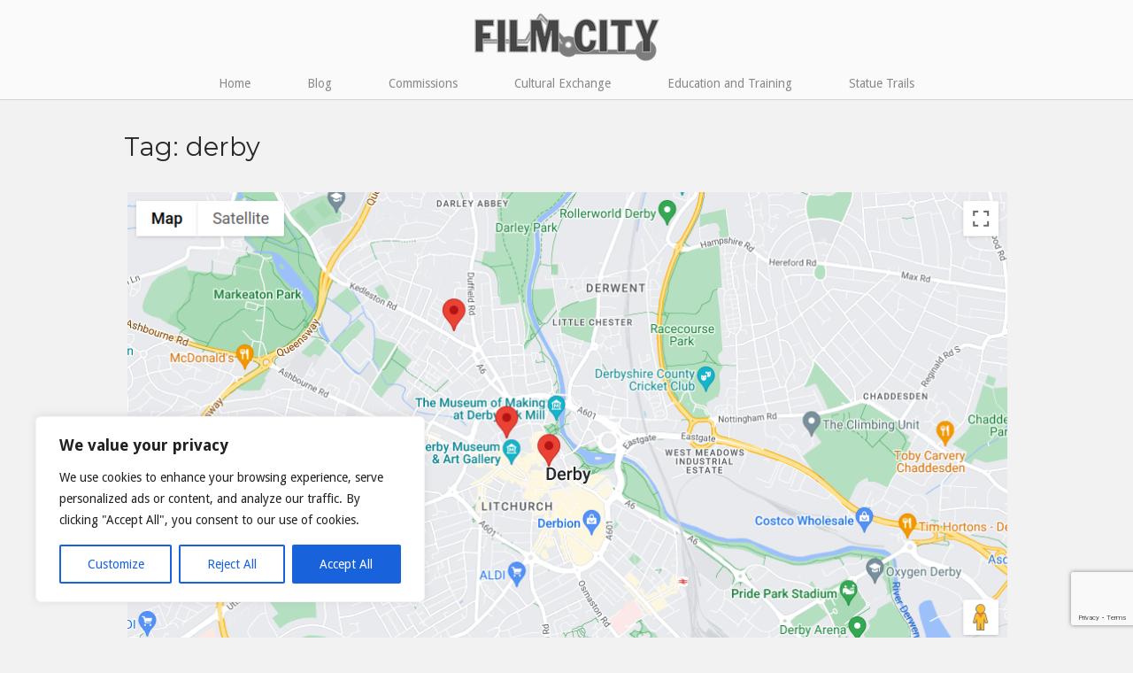

--- FILE ---
content_type: text/html; charset=utf-8
request_url: https://www.google.com/recaptcha/api2/anchor?ar=1&k=6LdrgnUnAAAAAK2d4Oi98ZItz_Con91jJKcewu7I&co=aHR0cHM6Ly93d3cuZmlsbWNpdHkudHY6NDQz&hl=en&v=PoyoqOPhxBO7pBk68S4YbpHZ&size=invisible&anchor-ms=20000&execute-ms=30000&cb=5bse08mhfjyt
body_size: 48786
content:
<!DOCTYPE HTML><html dir="ltr" lang="en"><head><meta http-equiv="Content-Type" content="text/html; charset=UTF-8">
<meta http-equiv="X-UA-Compatible" content="IE=edge">
<title>reCAPTCHA</title>
<style type="text/css">
/* cyrillic-ext */
@font-face {
  font-family: 'Roboto';
  font-style: normal;
  font-weight: 400;
  font-stretch: 100%;
  src: url(//fonts.gstatic.com/s/roboto/v48/KFO7CnqEu92Fr1ME7kSn66aGLdTylUAMa3GUBHMdazTgWw.woff2) format('woff2');
  unicode-range: U+0460-052F, U+1C80-1C8A, U+20B4, U+2DE0-2DFF, U+A640-A69F, U+FE2E-FE2F;
}
/* cyrillic */
@font-face {
  font-family: 'Roboto';
  font-style: normal;
  font-weight: 400;
  font-stretch: 100%;
  src: url(//fonts.gstatic.com/s/roboto/v48/KFO7CnqEu92Fr1ME7kSn66aGLdTylUAMa3iUBHMdazTgWw.woff2) format('woff2');
  unicode-range: U+0301, U+0400-045F, U+0490-0491, U+04B0-04B1, U+2116;
}
/* greek-ext */
@font-face {
  font-family: 'Roboto';
  font-style: normal;
  font-weight: 400;
  font-stretch: 100%;
  src: url(//fonts.gstatic.com/s/roboto/v48/KFO7CnqEu92Fr1ME7kSn66aGLdTylUAMa3CUBHMdazTgWw.woff2) format('woff2');
  unicode-range: U+1F00-1FFF;
}
/* greek */
@font-face {
  font-family: 'Roboto';
  font-style: normal;
  font-weight: 400;
  font-stretch: 100%;
  src: url(//fonts.gstatic.com/s/roboto/v48/KFO7CnqEu92Fr1ME7kSn66aGLdTylUAMa3-UBHMdazTgWw.woff2) format('woff2');
  unicode-range: U+0370-0377, U+037A-037F, U+0384-038A, U+038C, U+038E-03A1, U+03A3-03FF;
}
/* math */
@font-face {
  font-family: 'Roboto';
  font-style: normal;
  font-weight: 400;
  font-stretch: 100%;
  src: url(//fonts.gstatic.com/s/roboto/v48/KFO7CnqEu92Fr1ME7kSn66aGLdTylUAMawCUBHMdazTgWw.woff2) format('woff2');
  unicode-range: U+0302-0303, U+0305, U+0307-0308, U+0310, U+0312, U+0315, U+031A, U+0326-0327, U+032C, U+032F-0330, U+0332-0333, U+0338, U+033A, U+0346, U+034D, U+0391-03A1, U+03A3-03A9, U+03B1-03C9, U+03D1, U+03D5-03D6, U+03F0-03F1, U+03F4-03F5, U+2016-2017, U+2034-2038, U+203C, U+2040, U+2043, U+2047, U+2050, U+2057, U+205F, U+2070-2071, U+2074-208E, U+2090-209C, U+20D0-20DC, U+20E1, U+20E5-20EF, U+2100-2112, U+2114-2115, U+2117-2121, U+2123-214F, U+2190, U+2192, U+2194-21AE, U+21B0-21E5, U+21F1-21F2, U+21F4-2211, U+2213-2214, U+2216-22FF, U+2308-230B, U+2310, U+2319, U+231C-2321, U+2336-237A, U+237C, U+2395, U+239B-23B7, U+23D0, U+23DC-23E1, U+2474-2475, U+25AF, U+25B3, U+25B7, U+25BD, U+25C1, U+25CA, U+25CC, U+25FB, U+266D-266F, U+27C0-27FF, U+2900-2AFF, U+2B0E-2B11, U+2B30-2B4C, U+2BFE, U+3030, U+FF5B, U+FF5D, U+1D400-1D7FF, U+1EE00-1EEFF;
}
/* symbols */
@font-face {
  font-family: 'Roboto';
  font-style: normal;
  font-weight: 400;
  font-stretch: 100%;
  src: url(//fonts.gstatic.com/s/roboto/v48/KFO7CnqEu92Fr1ME7kSn66aGLdTylUAMaxKUBHMdazTgWw.woff2) format('woff2');
  unicode-range: U+0001-000C, U+000E-001F, U+007F-009F, U+20DD-20E0, U+20E2-20E4, U+2150-218F, U+2190, U+2192, U+2194-2199, U+21AF, U+21E6-21F0, U+21F3, U+2218-2219, U+2299, U+22C4-22C6, U+2300-243F, U+2440-244A, U+2460-24FF, U+25A0-27BF, U+2800-28FF, U+2921-2922, U+2981, U+29BF, U+29EB, U+2B00-2BFF, U+4DC0-4DFF, U+FFF9-FFFB, U+10140-1018E, U+10190-1019C, U+101A0, U+101D0-101FD, U+102E0-102FB, U+10E60-10E7E, U+1D2C0-1D2D3, U+1D2E0-1D37F, U+1F000-1F0FF, U+1F100-1F1AD, U+1F1E6-1F1FF, U+1F30D-1F30F, U+1F315, U+1F31C, U+1F31E, U+1F320-1F32C, U+1F336, U+1F378, U+1F37D, U+1F382, U+1F393-1F39F, U+1F3A7-1F3A8, U+1F3AC-1F3AF, U+1F3C2, U+1F3C4-1F3C6, U+1F3CA-1F3CE, U+1F3D4-1F3E0, U+1F3ED, U+1F3F1-1F3F3, U+1F3F5-1F3F7, U+1F408, U+1F415, U+1F41F, U+1F426, U+1F43F, U+1F441-1F442, U+1F444, U+1F446-1F449, U+1F44C-1F44E, U+1F453, U+1F46A, U+1F47D, U+1F4A3, U+1F4B0, U+1F4B3, U+1F4B9, U+1F4BB, U+1F4BF, U+1F4C8-1F4CB, U+1F4D6, U+1F4DA, U+1F4DF, U+1F4E3-1F4E6, U+1F4EA-1F4ED, U+1F4F7, U+1F4F9-1F4FB, U+1F4FD-1F4FE, U+1F503, U+1F507-1F50B, U+1F50D, U+1F512-1F513, U+1F53E-1F54A, U+1F54F-1F5FA, U+1F610, U+1F650-1F67F, U+1F687, U+1F68D, U+1F691, U+1F694, U+1F698, U+1F6AD, U+1F6B2, U+1F6B9-1F6BA, U+1F6BC, U+1F6C6-1F6CF, U+1F6D3-1F6D7, U+1F6E0-1F6EA, U+1F6F0-1F6F3, U+1F6F7-1F6FC, U+1F700-1F7FF, U+1F800-1F80B, U+1F810-1F847, U+1F850-1F859, U+1F860-1F887, U+1F890-1F8AD, U+1F8B0-1F8BB, U+1F8C0-1F8C1, U+1F900-1F90B, U+1F93B, U+1F946, U+1F984, U+1F996, U+1F9E9, U+1FA00-1FA6F, U+1FA70-1FA7C, U+1FA80-1FA89, U+1FA8F-1FAC6, U+1FACE-1FADC, U+1FADF-1FAE9, U+1FAF0-1FAF8, U+1FB00-1FBFF;
}
/* vietnamese */
@font-face {
  font-family: 'Roboto';
  font-style: normal;
  font-weight: 400;
  font-stretch: 100%;
  src: url(//fonts.gstatic.com/s/roboto/v48/KFO7CnqEu92Fr1ME7kSn66aGLdTylUAMa3OUBHMdazTgWw.woff2) format('woff2');
  unicode-range: U+0102-0103, U+0110-0111, U+0128-0129, U+0168-0169, U+01A0-01A1, U+01AF-01B0, U+0300-0301, U+0303-0304, U+0308-0309, U+0323, U+0329, U+1EA0-1EF9, U+20AB;
}
/* latin-ext */
@font-face {
  font-family: 'Roboto';
  font-style: normal;
  font-weight: 400;
  font-stretch: 100%;
  src: url(//fonts.gstatic.com/s/roboto/v48/KFO7CnqEu92Fr1ME7kSn66aGLdTylUAMa3KUBHMdazTgWw.woff2) format('woff2');
  unicode-range: U+0100-02BA, U+02BD-02C5, U+02C7-02CC, U+02CE-02D7, U+02DD-02FF, U+0304, U+0308, U+0329, U+1D00-1DBF, U+1E00-1E9F, U+1EF2-1EFF, U+2020, U+20A0-20AB, U+20AD-20C0, U+2113, U+2C60-2C7F, U+A720-A7FF;
}
/* latin */
@font-face {
  font-family: 'Roboto';
  font-style: normal;
  font-weight: 400;
  font-stretch: 100%;
  src: url(//fonts.gstatic.com/s/roboto/v48/KFO7CnqEu92Fr1ME7kSn66aGLdTylUAMa3yUBHMdazQ.woff2) format('woff2');
  unicode-range: U+0000-00FF, U+0131, U+0152-0153, U+02BB-02BC, U+02C6, U+02DA, U+02DC, U+0304, U+0308, U+0329, U+2000-206F, U+20AC, U+2122, U+2191, U+2193, U+2212, U+2215, U+FEFF, U+FFFD;
}
/* cyrillic-ext */
@font-face {
  font-family: 'Roboto';
  font-style: normal;
  font-weight: 500;
  font-stretch: 100%;
  src: url(//fonts.gstatic.com/s/roboto/v48/KFO7CnqEu92Fr1ME7kSn66aGLdTylUAMa3GUBHMdazTgWw.woff2) format('woff2');
  unicode-range: U+0460-052F, U+1C80-1C8A, U+20B4, U+2DE0-2DFF, U+A640-A69F, U+FE2E-FE2F;
}
/* cyrillic */
@font-face {
  font-family: 'Roboto';
  font-style: normal;
  font-weight: 500;
  font-stretch: 100%;
  src: url(//fonts.gstatic.com/s/roboto/v48/KFO7CnqEu92Fr1ME7kSn66aGLdTylUAMa3iUBHMdazTgWw.woff2) format('woff2');
  unicode-range: U+0301, U+0400-045F, U+0490-0491, U+04B0-04B1, U+2116;
}
/* greek-ext */
@font-face {
  font-family: 'Roboto';
  font-style: normal;
  font-weight: 500;
  font-stretch: 100%;
  src: url(//fonts.gstatic.com/s/roboto/v48/KFO7CnqEu92Fr1ME7kSn66aGLdTylUAMa3CUBHMdazTgWw.woff2) format('woff2');
  unicode-range: U+1F00-1FFF;
}
/* greek */
@font-face {
  font-family: 'Roboto';
  font-style: normal;
  font-weight: 500;
  font-stretch: 100%;
  src: url(//fonts.gstatic.com/s/roboto/v48/KFO7CnqEu92Fr1ME7kSn66aGLdTylUAMa3-UBHMdazTgWw.woff2) format('woff2');
  unicode-range: U+0370-0377, U+037A-037F, U+0384-038A, U+038C, U+038E-03A1, U+03A3-03FF;
}
/* math */
@font-face {
  font-family: 'Roboto';
  font-style: normal;
  font-weight: 500;
  font-stretch: 100%;
  src: url(//fonts.gstatic.com/s/roboto/v48/KFO7CnqEu92Fr1ME7kSn66aGLdTylUAMawCUBHMdazTgWw.woff2) format('woff2');
  unicode-range: U+0302-0303, U+0305, U+0307-0308, U+0310, U+0312, U+0315, U+031A, U+0326-0327, U+032C, U+032F-0330, U+0332-0333, U+0338, U+033A, U+0346, U+034D, U+0391-03A1, U+03A3-03A9, U+03B1-03C9, U+03D1, U+03D5-03D6, U+03F0-03F1, U+03F4-03F5, U+2016-2017, U+2034-2038, U+203C, U+2040, U+2043, U+2047, U+2050, U+2057, U+205F, U+2070-2071, U+2074-208E, U+2090-209C, U+20D0-20DC, U+20E1, U+20E5-20EF, U+2100-2112, U+2114-2115, U+2117-2121, U+2123-214F, U+2190, U+2192, U+2194-21AE, U+21B0-21E5, U+21F1-21F2, U+21F4-2211, U+2213-2214, U+2216-22FF, U+2308-230B, U+2310, U+2319, U+231C-2321, U+2336-237A, U+237C, U+2395, U+239B-23B7, U+23D0, U+23DC-23E1, U+2474-2475, U+25AF, U+25B3, U+25B7, U+25BD, U+25C1, U+25CA, U+25CC, U+25FB, U+266D-266F, U+27C0-27FF, U+2900-2AFF, U+2B0E-2B11, U+2B30-2B4C, U+2BFE, U+3030, U+FF5B, U+FF5D, U+1D400-1D7FF, U+1EE00-1EEFF;
}
/* symbols */
@font-face {
  font-family: 'Roboto';
  font-style: normal;
  font-weight: 500;
  font-stretch: 100%;
  src: url(//fonts.gstatic.com/s/roboto/v48/KFO7CnqEu92Fr1ME7kSn66aGLdTylUAMaxKUBHMdazTgWw.woff2) format('woff2');
  unicode-range: U+0001-000C, U+000E-001F, U+007F-009F, U+20DD-20E0, U+20E2-20E4, U+2150-218F, U+2190, U+2192, U+2194-2199, U+21AF, U+21E6-21F0, U+21F3, U+2218-2219, U+2299, U+22C4-22C6, U+2300-243F, U+2440-244A, U+2460-24FF, U+25A0-27BF, U+2800-28FF, U+2921-2922, U+2981, U+29BF, U+29EB, U+2B00-2BFF, U+4DC0-4DFF, U+FFF9-FFFB, U+10140-1018E, U+10190-1019C, U+101A0, U+101D0-101FD, U+102E0-102FB, U+10E60-10E7E, U+1D2C0-1D2D3, U+1D2E0-1D37F, U+1F000-1F0FF, U+1F100-1F1AD, U+1F1E6-1F1FF, U+1F30D-1F30F, U+1F315, U+1F31C, U+1F31E, U+1F320-1F32C, U+1F336, U+1F378, U+1F37D, U+1F382, U+1F393-1F39F, U+1F3A7-1F3A8, U+1F3AC-1F3AF, U+1F3C2, U+1F3C4-1F3C6, U+1F3CA-1F3CE, U+1F3D4-1F3E0, U+1F3ED, U+1F3F1-1F3F3, U+1F3F5-1F3F7, U+1F408, U+1F415, U+1F41F, U+1F426, U+1F43F, U+1F441-1F442, U+1F444, U+1F446-1F449, U+1F44C-1F44E, U+1F453, U+1F46A, U+1F47D, U+1F4A3, U+1F4B0, U+1F4B3, U+1F4B9, U+1F4BB, U+1F4BF, U+1F4C8-1F4CB, U+1F4D6, U+1F4DA, U+1F4DF, U+1F4E3-1F4E6, U+1F4EA-1F4ED, U+1F4F7, U+1F4F9-1F4FB, U+1F4FD-1F4FE, U+1F503, U+1F507-1F50B, U+1F50D, U+1F512-1F513, U+1F53E-1F54A, U+1F54F-1F5FA, U+1F610, U+1F650-1F67F, U+1F687, U+1F68D, U+1F691, U+1F694, U+1F698, U+1F6AD, U+1F6B2, U+1F6B9-1F6BA, U+1F6BC, U+1F6C6-1F6CF, U+1F6D3-1F6D7, U+1F6E0-1F6EA, U+1F6F0-1F6F3, U+1F6F7-1F6FC, U+1F700-1F7FF, U+1F800-1F80B, U+1F810-1F847, U+1F850-1F859, U+1F860-1F887, U+1F890-1F8AD, U+1F8B0-1F8BB, U+1F8C0-1F8C1, U+1F900-1F90B, U+1F93B, U+1F946, U+1F984, U+1F996, U+1F9E9, U+1FA00-1FA6F, U+1FA70-1FA7C, U+1FA80-1FA89, U+1FA8F-1FAC6, U+1FACE-1FADC, U+1FADF-1FAE9, U+1FAF0-1FAF8, U+1FB00-1FBFF;
}
/* vietnamese */
@font-face {
  font-family: 'Roboto';
  font-style: normal;
  font-weight: 500;
  font-stretch: 100%;
  src: url(//fonts.gstatic.com/s/roboto/v48/KFO7CnqEu92Fr1ME7kSn66aGLdTylUAMa3OUBHMdazTgWw.woff2) format('woff2');
  unicode-range: U+0102-0103, U+0110-0111, U+0128-0129, U+0168-0169, U+01A0-01A1, U+01AF-01B0, U+0300-0301, U+0303-0304, U+0308-0309, U+0323, U+0329, U+1EA0-1EF9, U+20AB;
}
/* latin-ext */
@font-face {
  font-family: 'Roboto';
  font-style: normal;
  font-weight: 500;
  font-stretch: 100%;
  src: url(//fonts.gstatic.com/s/roboto/v48/KFO7CnqEu92Fr1ME7kSn66aGLdTylUAMa3KUBHMdazTgWw.woff2) format('woff2');
  unicode-range: U+0100-02BA, U+02BD-02C5, U+02C7-02CC, U+02CE-02D7, U+02DD-02FF, U+0304, U+0308, U+0329, U+1D00-1DBF, U+1E00-1E9F, U+1EF2-1EFF, U+2020, U+20A0-20AB, U+20AD-20C0, U+2113, U+2C60-2C7F, U+A720-A7FF;
}
/* latin */
@font-face {
  font-family: 'Roboto';
  font-style: normal;
  font-weight: 500;
  font-stretch: 100%;
  src: url(//fonts.gstatic.com/s/roboto/v48/KFO7CnqEu92Fr1ME7kSn66aGLdTylUAMa3yUBHMdazQ.woff2) format('woff2');
  unicode-range: U+0000-00FF, U+0131, U+0152-0153, U+02BB-02BC, U+02C6, U+02DA, U+02DC, U+0304, U+0308, U+0329, U+2000-206F, U+20AC, U+2122, U+2191, U+2193, U+2212, U+2215, U+FEFF, U+FFFD;
}
/* cyrillic-ext */
@font-face {
  font-family: 'Roboto';
  font-style: normal;
  font-weight: 900;
  font-stretch: 100%;
  src: url(//fonts.gstatic.com/s/roboto/v48/KFO7CnqEu92Fr1ME7kSn66aGLdTylUAMa3GUBHMdazTgWw.woff2) format('woff2');
  unicode-range: U+0460-052F, U+1C80-1C8A, U+20B4, U+2DE0-2DFF, U+A640-A69F, U+FE2E-FE2F;
}
/* cyrillic */
@font-face {
  font-family: 'Roboto';
  font-style: normal;
  font-weight: 900;
  font-stretch: 100%;
  src: url(//fonts.gstatic.com/s/roboto/v48/KFO7CnqEu92Fr1ME7kSn66aGLdTylUAMa3iUBHMdazTgWw.woff2) format('woff2');
  unicode-range: U+0301, U+0400-045F, U+0490-0491, U+04B0-04B1, U+2116;
}
/* greek-ext */
@font-face {
  font-family: 'Roboto';
  font-style: normal;
  font-weight: 900;
  font-stretch: 100%;
  src: url(//fonts.gstatic.com/s/roboto/v48/KFO7CnqEu92Fr1ME7kSn66aGLdTylUAMa3CUBHMdazTgWw.woff2) format('woff2');
  unicode-range: U+1F00-1FFF;
}
/* greek */
@font-face {
  font-family: 'Roboto';
  font-style: normal;
  font-weight: 900;
  font-stretch: 100%;
  src: url(//fonts.gstatic.com/s/roboto/v48/KFO7CnqEu92Fr1ME7kSn66aGLdTylUAMa3-UBHMdazTgWw.woff2) format('woff2');
  unicode-range: U+0370-0377, U+037A-037F, U+0384-038A, U+038C, U+038E-03A1, U+03A3-03FF;
}
/* math */
@font-face {
  font-family: 'Roboto';
  font-style: normal;
  font-weight: 900;
  font-stretch: 100%;
  src: url(//fonts.gstatic.com/s/roboto/v48/KFO7CnqEu92Fr1ME7kSn66aGLdTylUAMawCUBHMdazTgWw.woff2) format('woff2');
  unicode-range: U+0302-0303, U+0305, U+0307-0308, U+0310, U+0312, U+0315, U+031A, U+0326-0327, U+032C, U+032F-0330, U+0332-0333, U+0338, U+033A, U+0346, U+034D, U+0391-03A1, U+03A3-03A9, U+03B1-03C9, U+03D1, U+03D5-03D6, U+03F0-03F1, U+03F4-03F5, U+2016-2017, U+2034-2038, U+203C, U+2040, U+2043, U+2047, U+2050, U+2057, U+205F, U+2070-2071, U+2074-208E, U+2090-209C, U+20D0-20DC, U+20E1, U+20E5-20EF, U+2100-2112, U+2114-2115, U+2117-2121, U+2123-214F, U+2190, U+2192, U+2194-21AE, U+21B0-21E5, U+21F1-21F2, U+21F4-2211, U+2213-2214, U+2216-22FF, U+2308-230B, U+2310, U+2319, U+231C-2321, U+2336-237A, U+237C, U+2395, U+239B-23B7, U+23D0, U+23DC-23E1, U+2474-2475, U+25AF, U+25B3, U+25B7, U+25BD, U+25C1, U+25CA, U+25CC, U+25FB, U+266D-266F, U+27C0-27FF, U+2900-2AFF, U+2B0E-2B11, U+2B30-2B4C, U+2BFE, U+3030, U+FF5B, U+FF5D, U+1D400-1D7FF, U+1EE00-1EEFF;
}
/* symbols */
@font-face {
  font-family: 'Roboto';
  font-style: normal;
  font-weight: 900;
  font-stretch: 100%;
  src: url(//fonts.gstatic.com/s/roboto/v48/KFO7CnqEu92Fr1ME7kSn66aGLdTylUAMaxKUBHMdazTgWw.woff2) format('woff2');
  unicode-range: U+0001-000C, U+000E-001F, U+007F-009F, U+20DD-20E0, U+20E2-20E4, U+2150-218F, U+2190, U+2192, U+2194-2199, U+21AF, U+21E6-21F0, U+21F3, U+2218-2219, U+2299, U+22C4-22C6, U+2300-243F, U+2440-244A, U+2460-24FF, U+25A0-27BF, U+2800-28FF, U+2921-2922, U+2981, U+29BF, U+29EB, U+2B00-2BFF, U+4DC0-4DFF, U+FFF9-FFFB, U+10140-1018E, U+10190-1019C, U+101A0, U+101D0-101FD, U+102E0-102FB, U+10E60-10E7E, U+1D2C0-1D2D3, U+1D2E0-1D37F, U+1F000-1F0FF, U+1F100-1F1AD, U+1F1E6-1F1FF, U+1F30D-1F30F, U+1F315, U+1F31C, U+1F31E, U+1F320-1F32C, U+1F336, U+1F378, U+1F37D, U+1F382, U+1F393-1F39F, U+1F3A7-1F3A8, U+1F3AC-1F3AF, U+1F3C2, U+1F3C4-1F3C6, U+1F3CA-1F3CE, U+1F3D4-1F3E0, U+1F3ED, U+1F3F1-1F3F3, U+1F3F5-1F3F7, U+1F408, U+1F415, U+1F41F, U+1F426, U+1F43F, U+1F441-1F442, U+1F444, U+1F446-1F449, U+1F44C-1F44E, U+1F453, U+1F46A, U+1F47D, U+1F4A3, U+1F4B0, U+1F4B3, U+1F4B9, U+1F4BB, U+1F4BF, U+1F4C8-1F4CB, U+1F4D6, U+1F4DA, U+1F4DF, U+1F4E3-1F4E6, U+1F4EA-1F4ED, U+1F4F7, U+1F4F9-1F4FB, U+1F4FD-1F4FE, U+1F503, U+1F507-1F50B, U+1F50D, U+1F512-1F513, U+1F53E-1F54A, U+1F54F-1F5FA, U+1F610, U+1F650-1F67F, U+1F687, U+1F68D, U+1F691, U+1F694, U+1F698, U+1F6AD, U+1F6B2, U+1F6B9-1F6BA, U+1F6BC, U+1F6C6-1F6CF, U+1F6D3-1F6D7, U+1F6E0-1F6EA, U+1F6F0-1F6F3, U+1F6F7-1F6FC, U+1F700-1F7FF, U+1F800-1F80B, U+1F810-1F847, U+1F850-1F859, U+1F860-1F887, U+1F890-1F8AD, U+1F8B0-1F8BB, U+1F8C0-1F8C1, U+1F900-1F90B, U+1F93B, U+1F946, U+1F984, U+1F996, U+1F9E9, U+1FA00-1FA6F, U+1FA70-1FA7C, U+1FA80-1FA89, U+1FA8F-1FAC6, U+1FACE-1FADC, U+1FADF-1FAE9, U+1FAF0-1FAF8, U+1FB00-1FBFF;
}
/* vietnamese */
@font-face {
  font-family: 'Roboto';
  font-style: normal;
  font-weight: 900;
  font-stretch: 100%;
  src: url(//fonts.gstatic.com/s/roboto/v48/KFO7CnqEu92Fr1ME7kSn66aGLdTylUAMa3OUBHMdazTgWw.woff2) format('woff2');
  unicode-range: U+0102-0103, U+0110-0111, U+0128-0129, U+0168-0169, U+01A0-01A1, U+01AF-01B0, U+0300-0301, U+0303-0304, U+0308-0309, U+0323, U+0329, U+1EA0-1EF9, U+20AB;
}
/* latin-ext */
@font-face {
  font-family: 'Roboto';
  font-style: normal;
  font-weight: 900;
  font-stretch: 100%;
  src: url(//fonts.gstatic.com/s/roboto/v48/KFO7CnqEu92Fr1ME7kSn66aGLdTylUAMa3KUBHMdazTgWw.woff2) format('woff2');
  unicode-range: U+0100-02BA, U+02BD-02C5, U+02C7-02CC, U+02CE-02D7, U+02DD-02FF, U+0304, U+0308, U+0329, U+1D00-1DBF, U+1E00-1E9F, U+1EF2-1EFF, U+2020, U+20A0-20AB, U+20AD-20C0, U+2113, U+2C60-2C7F, U+A720-A7FF;
}
/* latin */
@font-face {
  font-family: 'Roboto';
  font-style: normal;
  font-weight: 900;
  font-stretch: 100%;
  src: url(//fonts.gstatic.com/s/roboto/v48/KFO7CnqEu92Fr1ME7kSn66aGLdTylUAMa3yUBHMdazQ.woff2) format('woff2');
  unicode-range: U+0000-00FF, U+0131, U+0152-0153, U+02BB-02BC, U+02C6, U+02DA, U+02DC, U+0304, U+0308, U+0329, U+2000-206F, U+20AC, U+2122, U+2191, U+2193, U+2212, U+2215, U+FEFF, U+FFFD;
}

</style>
<link rel="stylesheet" type="text/css" href="https://www.gstatic.com/recaptcha/releases/PoyoqOPhxBO7pBk68S4YbpHZ/styles__ltr.css">
<script nonce="niR9HVPNt5s1g-B5tp2GwA" type="text/javascript">window['__recaptcha_api'] = 'https://www.google.com/recaptcha/api2/';</script>
<script type="text/javascript" src="https://www.gstatic.com/recaptcha/releases/PoyoqOPhxBO7pBk68S4YbpHZ/recaptcha__en.js" nonce="niR9HVPNt5s1g-B5tp2GwA">
      
    </script></head>
<body><div id="rc-anchor-alert" class="rc-anchor-alert"></div>
<input type="hidden" id="recaptcha-token" value="[base64]">
<script type="text/javascript" nonce="niR9HVPNt5s1g-B5tp2GwA">
      recaptcha.anchor.Main.init("[\x22ainput\x22,[\x22bgdata\x22,\x22\x22,\[base64]/[base64]/[base64]/[base64]/[base64]/[base64]/[base64]/[base64]/[base64]/[base64]\\u003d\x22,\[base64]\x22,\[base64]/Cr8OZwoDDsj8PC8Ojw69DdXc3wqjCmcKKwrfDisO9w7zClcOxw5PDkcKFXlVvwqnCmQxBPAXDrcOkHsOtw6jDh8Oiw6t1w4rCvMK8wofCkcKNDmjCgzd/w7HCuWbCombDssOsw7E0ccKRWsKsKkjClAERw5HCm8ORwoRjw6vDqMK6woDDvm0QNcOAwrbChcKow51HW8O4U1XCmMO+IyjDv8KWf8K3Y0dwfVdAw54CSXpUcsOzfsK/w7PClMKVw5Y6ZcKLQcKEKSJfFMKmw4zDuWLDgUHCvnzChGpgPMKgZsOew7pJw40pwr5rICnCvMKwaQfDjsKAasKuw4lPw7htI8Kew4HCvsOswpzDigHDsMKcw5LCscKVYn/[base64]/Cs8KLOMOROFDDtsKcw6V2PsKjw7RmwrzDvmxpw4LCg2bDhmLCt8KYw5fCqRJ4BMOgw4AUeybCo8KuB1cBw5MeNMO7UTNdTMOkwo1LSsK3w4/[base64]/CmcOxw4rCox/DuDfDmRnCrsOlwpl1w6Acw4fChGjCqcK9aMKDw5EzTG1Aw4Y/wqBea1RLbcKJw65CwqzDlQUnwpDCm2DChVzCr397woXCrsKAw6nCpjEWwpRsw71VCsONwoXCncOCwpTChMKybE0kwq3CosK4SR3DksOvw7QNw77DqMKWw59WfnLDrMKRMz/CpsKQwr5yXQhfw4xYIMO3w5PCvcOMD2oIwooBRsO8w6RYLx1tw4dPaEvDhsKJTVLDs0URWcKOwpzCucO7w67DiMObwr5ew7/DtcK4wqpcw5/Dh8OlwqrCqsOvfBVow7fCo8K7w5TDsRQnDFZFw7nDu8O4ImrDpGXDtsOdcHrDp8OOesKwwrjDkcOpw63CpMKKwo0gw4UIwpJew7/[base64]/wpLDg0XCi8OQw5jDh3nDosOCagjCnRJQwpoww4ZdwrTCpsKkwpgmMcKjfDrCsRvCnxDCtjDDp2c3w5vDocKoEQQow4E/[base64]/ClsKzw4wrw5srPQDCpMOywq09acK/wqEjOsKTS8OxbcKyLTACw7Aawpsaw77DiHrCqCjCssOaw4vCvMK/[base64]/Dsh/DocKDw4fCrgcowr/DplbDpsKhOCQdLxnDl8O/WCnDnMKcwpEWw6XCqEIyw7B6w4jCgi/Cl8Ocw5rCgMOgMsOpKcOBBMOSK8Kbw61qZMOaw6zDoEVke8OHN8KuRsODG8OcKz3CiMKAwq4MUBDCpzDDtcOkw6nCrRUmwo9zwrvDqDbCj1xYwpLDnMK8w5/[base64]/[base64]/[base64]/clDDjD/[base64]/[base64]/Cg8KuwrHDhMKrwpTDi3UwwpbCkS7Cj8K0wqJFHSHDo8KZwpbCi8Kkw6EZwoXCtUggU2fDiErCo1Ekd0PDrDldwp7CjwxaFcODEGVIQ8KAwpvDpsO9w6/DpkkqacKEJ8KOOsOEw6UnFsKOIMOpw7nDjhvCo8KPwpJUwpjDsgwGCX/CqsOewodnRD0iw5h3w5YkSMOJwoTCkXwhw7sWNjzDs8Kgw7Bvw4bDksKBRcK6RSp3JSZ7cMOLwo/ClcOudx5nwr4iw7zDtsOww7cWw7fDqgkmw4nDsxnCslLCkcKMwqIRwrPCucKYwrQuw6nDusOrw5TDucOYY8O0M2TDnUcNwoPDgcOAw5VswqXDn8Ocw709FGTDocOow6Mwwqhhwq/CvQxWw69EwpHDlR1gwphYO3PCs8Kiw74gM1kmwqvChMOaFw5XKsKkw6MZw5ZySA1DSsKVwqgJJXFhWykzwr5efsOEw48PwoQcw7DDo8K2w6ZsZMKJRWzDt8OuwqTCncKlw6FtDsOZXcO5w4TCuQNAD8KNwrTDmsKgwpcewqLDsyEyUMOxYmkpKsObw543MsOhfsO4Xl/[base64]/YHTDmsKZw7rDv1cpwpITb8OkwqFzc0nDgMKYMl5ew4bCsVRhw7DDllTClTHDogHCqSp4w7nDjcK6wr3CjMOHwp0WS8ODZsOza8OCN0vCncOkdQpaw5fDnWhTw7kuCzoqBmAyw6bCsMOawrDDl8KPwo5xwoYNOANswqQ5JUjCt8Oxw5LDmsOMw7vDmS/[base64]/DsMOow6LDj8Kzw7TCusO+LcKaGzAAZGjDjcKow7hPEcOqw6nDmzjCn8Kew6bCvsKnw4TDjcKVw5/[base64]/dgpvYcOmfHvCnMO1TMK2T8KFw7jDt0nDhAI6wqV0w5hxwoPDt2ByHsO7woLDsHhhw5NyGMKWwpbCqsO9w6ZINcKBNB1Ow7/DrcKcU8KNWcKoF8OxwosZw5rDtUF7w5huA0c2w7fCr8Kqw5vCujAIZsOgw7XCrsOgRsOiNcO2dQIqw7Bzw5DDksKAw6TCnsKrI8OXwpNfwqw4dcOiwpbCpVdCRMO8FsOxwrVCDnjDpHHDp2fCiWDDsMKiw5JcwrnDq8Oaw5F/CCvCi33Dvjxhw6daU0/DgQvCpcOkw5QjAEQtwpDCqsK1w7rDs8KlGB5bw501wqYCCRl1OMK1TkHCrsOww5PChsOfwrnDtsO9w6nCiynClMKxD2jCvX8cPmsaw73DpcOmf8KADsKzcnjDrsKxwowJWsKieVYqVMOrEsKpEl3CnmLDkMKewpDDvcKpCsORw5rDs8Kzwq/[base64]/w7IXwqUCw41ePGd2w49TbCsqEsOKeMOfEk0Fw5nDhsOOw4zDgxYWUsOObRvCoMOGNcKkWhfCgsOpwoM0FMOHUsO/wrgtfsKMK8Kyw7A4wo9lwq3Dn8OEwqLCkCvDncOzw5Z+CsKmOMKPQcK8TzfChMOeExBkdCE/w6Nfw6/DlcOywow2w4DCsTh3wqjCs8OAw5XDrMOAwrHCiMKMOcKpPMKNZFAUecOZCsK6D8Kbw5k1wrJTcCEnX8KSw5E/XcOuw7zCr8O4w6ReJXHCj8KWFsO9wqnDmF/Dtgw2wpAhwqtGwo4aNcO0TsKWw6xnRkPDtirCri/CtMK5ZTU+FDkVw7HCtktrL8KAwod3wrkBwonDqULDrMKtEMKKWMKuE8OzwpYFwqgZdkM6GF8/wr0Rw7gTw5cgbhPDpcKpccOrw7RGwojCi8KRw77Ctn5kwq3CmsO5AMKVwo7ChcKTT2/CiXTCr8KjwrPDnsKef8KRMSjCtcKvwq7DhwDDn8OXExbCs8KNdB8Yw4Ixw6fDkl/DtnTDoMKXw68fC3bDsFPDv8KBasOeScONd8OHbgDDtHlLwpxuPMOZBkYmdCx3w5fCl8KcOjbDh8O8w47Cj8OCdUZmUCTDocKxY8OlfHgmPWJBwr/[base64]/[base64]/B8KlUxRcwoJzNzTDs8K1BURhw6fCoMOPUsOeJxzCgV/Cjxsxb8KGT8K2T8OBBcO7ZMOTe8KIw4bCih/DjmLDnMKATXfCpn/[base64]/DkHfCgFjDvlddwocgbVYmD8KBwrjDpiTChXcpwpDDtB3DtsOzRsK0wqxowrHDl8K0wpwowo/CjcKSw5xEw5ZCwoTDuMOjw5rCkRLCiQ/CmcOWKTzCnMKvIcOCwonCvnrDocKFw6BTVMOyw7cyUMOPfcKUw5UPA8KfwrDCiMOWQGvCvm3DuQU5wrsvCGVOLUfDhFPCp8KrDTFKwpIUwpd0wqjDrsKqw51ZNcOdw64qwrIBwrTDognDi2/Dr8Kww7PDmQzCmcOIwpvCjRXCtMOVFsKmPwjCtjTCr33Ct8OKMkEYwrDDu8KwwrVycAYdwpTDrWHDtsK/VwLCsMOzw6jCs8K6wrTCh8Kkwq5JwrrCo17CqAbChFnDl8KwGknDlcKvD8KtV8KlNQpjw4zCsR7DvDc/wp/Cl8KjwqF5C8KOGSNwBMOsw7szwr7CmMOOB8OXfw5ZwoDDtHvDqG04NWTDlcOGwog9woRTwrLCmynCtsOnQsKSwq4gFcOPAcKpw47DuFMmJ8OzZR/CvAPDqmwtSsOWwrXDkE8PK8OCwod2dcO+XhzDo8KLBsKhE8OvMxnCs8OKBsOiHV1TTULDp8K5fcK2wpBPDUx0w6U/[base64]/Cj8K/w5RCw5bDsMO4XzIIQh1Uw4JsSnAxw4oBw7soVXTDmMKLw5FrwpN9GDrCksOyZiLCohoMwpPCrsKFez7DgT8AwrLDmcKew4LDkcKVwrwCwoBjH0oJL8OOw7bDoB/Cnm1SWxDDpMOvXcOtwrHDkcKLw6jCjcKvw7PCujhywqpBC8KXT8OBw5nCiD4QwqEkbsKHKcOfw7PDgcOVwppbAMKHwpclDsKgdClRw4/CqMOowq7DlAtkE1t2VcKVwoPDqB15w7Mfc8O7wqtzYMKZw7bDpkVlwooTwopfwo4jwp3ChG7ClMO+KgDCowXDl8KBFVnCqsOqORXCisO9JEsyw63Dq1/CpMOvC8OBUSvDp8OUw5/[base64]/DjD1oBMOUwqXCvsKLLCdCd8Kpw71UwqrDvwvCgMKmTnc3w5Umwr84TcKOES8TZ8O/e8OKw5XCoDdNwpthwqXDhkQZwrMgw6HDhMKsQsKTwrfDiCVhw6dpaCsCw4XDhcK9w73DusK1XXDDimPCl8KdSD4xdlnDpMKbOMOQX05IYQFpNXHDgsKORV9UJGxawp7DowrDnsKDw7hTw4DChB1kwrQRwpZCQnDDqcK+MMO0wqPDhsK7ecO/DMOtMQ05EwZNNRhowpjCg3HDgXgqJw7Dp8KAAkHDvcKcQ2nCjjEpSMKSTlHDhsKWwoHDvmAVPcK2f8Ouwp8/wrLCtcKGQgA4wqLCrcOow7Y0Lj7DjsKew652wpbCosOTC8KTWyp0w7vCvcKJw7QjwqjDhFPChiJWWMOwwpk8OWYoMMKiWMOcwqfChcKAw4XDgsKAw7Fww5/[base64]/[base64]/[base64]/DvsOBZV5cZ3RYwpN3woYcwqfClsKDw4/DrFrDm3fCqcK5LA/Cs8KgGcORYcKGEMOhfxjDvMOHw5IswpvCn00zGTnCncKxw7Q2DsKOTUvCgTLDpHkuwr1XVWpnwrU0bcOiS3vCvCPDlMO5w5NVwpwpw6PCplXDqsKiwp1dwqgCw7VzwrYWXyfCksKCw5wlH8KmWsOswoFBWQ1tPCsmHcOGw5sIw4HDlXIhwqXChGg/ecO4AcO9csKdUMOjw7dOMcOYw4o5wqPDpzsUwrZwDcKwwqc7OR98wow6CETClXREwrB8KMKQw5LCgsKWWUFGwpB7OwLCuTLDocKhw7Aywopmw47DqGbCmsOvwovDhcO2bisew5zCpBXCmcOIBg/CncO2PMK4wqPCvD7CnMODFMOvZVfDmXUQwrLDsMKLVcOJwqXCrMOvw6DDtRUrwpnCohcuwpFBwoFzwozCnMOVLV3Drkw5WioOQyZzKMOQwqccW8OOwqtbwrTDj8KZJcKJw6hSDA8/w4p5IS9xw44SD8O0Dlw1wqTDksKowpYLVsO1Y8Kkw5nCjsKbwpBxwrXDgMK/AcK4woDDsGXCkTEAD8OFbgTCvGTCsE8ZWXzClMOLwrYvw6h/eMO/bwLCq8Osw63DnMOPB2TDisOXw4d2wqZuGH9AA8OtUw9jw6rCgcO5USwabVJ+P8K+ZMO4AA/CgAAfdMK+AMOcbEAaw63DvsKCTcO6w6tpT2rCv0pGZ3rDhsOUw53DoSDCvhjDjUTDpMORCwtQcsKjSmVBwo0cwrHCncOqIcKRFsKrIwl8woPCj1IGEsK6w5rCoMKHCMOTw7bDpsOVA1k2OsOUNsODwqrCm1bDi8KsfUHDosOlRwXCnMOCVh4/[base64]/BDjDimTDjsKcwohIccK2wpJ7wrZgwpk5wqp2woUlw6nCq8K7M0fCi1Bxw5kcwp/DmwLCj3REwqBfwqRGwqwdw5/DsHoGd8K5BsOpw4HCvMK3w7NJwpnDk8OTwqHDhmkRwpckw4zDrQDCnizDhHrCtiPCvcOSw63CgsOgb2Eawqk9wonDq3TCoMKewq7DjDdSGGXDgcOLG1ZcKsOfRzo7w5vCuCfCiMOaNn3CqcK/IMOfw4PDicK8w4nDm8Ojw6jClm4fwocpLsO1wpAlw6gmwqDClhvCk8OHSgbDtcO/[base64]/dcKTw4DDoUXCqkjDpFZODMKUw6TCv8O+wqLDg8KUY8OAwrvDlxQ5eRbChnrDoEZ2XsKHw6LDmALDkVQKTcOlwolpwpBofAPDs11sZ8ODwrPDmsK8wpxPLsOBWsK/w7p3wq8ZwoPDtMOawqs/[base64]/XMOVwrI8HMKxwpQqwoYiwqTDmsO9DF0qwpfCpsKGw50Vw5rDvAPDu8KuSzrDrD4ywozDlcKXwq9Jw510OcKsXzJpJWpkD8K+N8KLwptYUkTCmcOXX3rCoMOjwqrDu8K/w68sVcKgNsOPBcO/SmA5w5lvOj3CqsOWw6hVw4cHRTNTwr/DlxbDgsOjw6lswqBRZsKbCMOwwrIUwqsIwrvDiE3DuMKIaXgawoDDog/[base64]/CjMK/w6chwqPDuC7DnMKuQMKgw7QyRcK/w4jCocKQZBDDkQfCg8K9d8OCw6HCrB3ChAYTG8KKC8K5woLDjRTDhcKawqHChsK3wp0gKhPCtMO/BkgKaMKNwrM+wrwawo3CpBJkwowiwp/[base64]/DvsO3BDYNw7dZQcKtwrvDqB7CkA/CtcKZBFHDiMOCw6vDnsOaSjbCmcONw5EcYH7CrMKWwq99w57Co2x7c1nDng3Cv8OObjXCiMKBHm50I8OVKsKEJ8OxwoAGw6rCqTVaJsKzMcOZLcK/[base64]/[base64]/[base64]/DiC5xAG7DgC/DqsKvH8Kiwp/[base64]/[base64]/DrWQTa27DjMOgw6bDiMORwr7DsylswpZywoHDsHbDncO+fsKiwpbDvMKORcOlank0OsO8wpzDli/ClsODQcOQw7Z5woc3w6LDp8Osw7jDmXXChsK3EcK1wrXDm8K/[base64]/DlcOTB8OIw6bDinkhah/[base64]/[base64]/DhgzDuMOww5/[base64]/CnANKwq/CojwBwojCohoLHwEWfil0Qh4Vw7QjaMOsccKnIU3DulPDhMOXw6kodhvDomhdwqvCusKtwpDDmsKcw7/DiMKOw4ZbwqrDujDCgcOyF8Ocwo1nwotXw5tNXcOAW0HCpglsw5jDssOVYV3CjSBuwoYSMMO/w6PDpl3Cj8OeMwzCoMKhAGXDnMOtYRDCgwDCujwIbcORwr8gw5PDngzCgMK1wqHDosKdRsOHwpNKwqbDssOGwr51w7/CtMKPTcOawphUCcK/XCJ4wqDCq8Knwq5wMHvDux3Csg5FJxF8w7TDhsOkwqPCo8OvCMKXw73CiVZnDcKKwo9IwrrCncKqIBnCjcKjw5DCp3ZYw5PCjFhSwpoGOMKrw4QEHMOfYsK/AMO3LMOow6/DixfCs8OKTkAyIA/[base64]/w7t5w6Qrw4XCtSN1PMKkecO9KMORwpQmZ8OYwrnCq8K5CAnDq8K+w6sWd8KReU5jwolnGcKDaRYfCW8qw7l9fDpKU8ODYsODcsOSwqXDlsO2w75aw6A2UMOuwqhET1cfwoDCiHYcAsKteUA/woXDuMKKw5J+w5fCgMKcXMORw4LDnT/Co8OPK8OLw5LDqkzCsgHCnsKawoIcwpfDk3LCqMOKcMOeN07DscOwLsKRKMOmw5suw7RRw7MZQj7CoFPCjHbClcOpUnhSESvCmHoswrsKcQfCrcKRfRsQHcKpw6xLw5fDj0PDusKpw4ZuwpnDoMOVwpEmLcOvwophw6DDksOYSWHCvx/DkcOowrlGVRLChMOgIg3DtcOdCsKheCJUWMKzwonDvMKbMlbDisO2wpg1YWfDgcOqIAnCncK6SSjDn8KZwrZHwrTDpmjDqw9xw7QaF8Oewq5vw717CsOZTlVfVmpnDcKcRj0GMsOXwp4WaDHDsHnClTMQaQIUw4/[base64]/CkA7DuGzCvcK/wr/[base64]/w7N4EsOLw7tbwoAVwrjCg8OzGhcvOsOfWyfCvl/Cj8ODwqBgwoNKw44Pw63Cr8ORw73CjCXCsE/DisK5dcOMQkpjcznCniLDr8KUDlxDRTd+DU/ChxFpUH0Qw6nCpsKjPMK0L1Yyw7LCmyfDqRrCh8K5w6PDjgw6NcO1wrsUTsKAQRXCpXXCr8KewoViwr/[base64]/DswbDmsOme3oxe8KUASg+w41KQmtYwqMCwovCpsK+w6DDuMOVSDVJw5HChsOww6N4VMKgNhDCi8OAw5cawpEuTz/DhcOOIDsEOQbDrTbCrTMqw4QvwqkZMMOOwrEjTcOHw7pYLsOEw4sIPWwbOQpNwozCnlEgdnDCgkMEG8KDZywpLF1SZgglNsOww4HCvMKEw61SwqUHY8K+CsOXwrpvwo7Di8O8Ox0uES/[base64]/Dm8KAYcOAM1Uqw7nDnBJhXHHCu8OjwocUYMOkWwRUFX1jwoxKwo/Co8OIw4nDqjMIw4/CicOTw7nCr2M1RHJ3wqXDiDUHw7Y5DMKle8OBR1NZw57DmcOMegJvQSTDv8OaAyzCtcOYexFpYA0Aw7B1DVHDhcKFYMKKwqFXwoDDv8KzZAjCiEl6Uy1tf8K+wrnDlAXClcODw71kTW00w5tZC8Ktc8OtwqlwQmg6RsKtwo0nNlt8OQ/[base64]/a8KHIU83QGLDgsKHIGTDs8KKVWXDpcOFB8OBwo4kwrUfUBHCusKXwr7CusOFwrnDo8O4w7TCo8OUwoTChsOqDMOLYSDDjm3CjsOefcK/wrolbnRtSCjCp1MSSz7CvistwrZkWUgIDsK9w4LCvcKjwqzCuzXDoEbCuiZOQsKUUMKIwqtqZknCgltyw4ZUwqbDsTExwqrDl3LDv1NcYhTDnn7DiQJ5w7AXT8KLacKCA03DjcOjwr/[base64]/DncK0w4MaWMK3wpxVDDhtw7jDh3hNUm02fcKHQMOddQHCh3XCon1/BgQRw7nCrHk/[base64]/[base64]/XMOhw4dtT8Kaw7MUwqR/[base64]/DvMK9w5Btw5Y0ZsKmw7QHwpDCvMO3w78JY05GCBzDusK/TjbDlcKswqjCvcK3w7FAEsOoYC9HKwDCkMO3w7FVI2TCocK/woxWXx1gwpkRFFzDmV7CgWEkw6nCuUbCv8KUK8K6w5I8w4gOaDULRXZmw6vDvk1Ew6bCvSHCiihgZjLCnsOvM2HClcO2XsO2wr8TwonCs0JPwqcsw5N2w7/CkMOZVX3Cp8KRw7/Dhh/Dj8OKwpHDrMKuQsKDw5fDljo7FsOvw4xhPkwMwqLDr2XDvg8pEULDmg/CoRVtdMOCUBQGw4ILw65JwqzCqSLDuVHCv8ODYG9uacO+WA7DnkINJUgVwoHDpsOnLhl5dcKeQcK+w6w2w6jDpsOow7lMPhgQIFEtFsOKZcOuasOLHhTDsFvDly/Cvl1XWwUhwq5NOlHDgng/csKgwqgNY8KMw4tPwrVrw6nCncK3wqTClWDDiEPDrxVLw69uwpnDksOpw7PCkjoDwoXDnBfCucOCw4wDw7HCnGrDpThyX1RAJTnCi8KEwp5zwp3ChT/CusOCw50Sw6vDpMOOC8K/OMKkDyLCjnUpw4fCg8Kgwq3Du8OmNMOPChkTwoF3E2jDo8ONwpc/w4rDmkrCoW/DkMOHJcOowoQlw4F2ZU7CtErDuSJhSjbCmVXDqcKaIxTDknV/w43DgMKXw4HCkWdJw4dOE1/CqnZCw4DDjMKUGcKyYwsLK3/CtB3DpMOvworDj8OJwq/Cp8OiwrdZwrbCpcOEekYZwplBwqfCm0TDiMOkw7tBRsOow6cpCsKtw7xcw4UjG3XDjsKkEcOsccO9wrfDpsOVwqZrXXwiw5/[base64]/DukXCoMKZw4/DpEwzTcOcw6bDt8O+U8OIw7BOwq/Cr8KPZsOLbcO5w5fDv8OPFV0Zw7sGJsKoGMOzwqjDt8K9DAh0ScKPTMOpw6cOwrLDpcO/[base64]/Cs2vCpcOtJ8KZw6wGSMKrGT/[base64]/BcOxw7MXSFDCosOPD8KbSMOwCGbChMOOwoXCocKDblvCt3Vtw5cow67DrMK7w6ZLwoNSw4jCiMOzwqQow6Q6wpQFw63CoMK/wpXDmVPCjsOcOiHDjnzCuhbDhjTCk8KEMMOVGcOAw6jCksKfJTPCiMOgw7IVcWfCl8Obd8KUNcO7VsOwSGzCkBPDqSnDsy4OBnYAcXR+wq1Zw4HCj1XDi8K1CDAbYH7ChMK/w5hpwoRoQ1/Du8O4wr/[base64]/CnDNJFMOUw77DnsOBwqIuwqnCtHbDh8OeF8K1DAEFdnHCp8OOw4DDvcKYwp3ClBPDsVU5wpEwSMK4wrHDhDTCkcKQb8KeUz3DicOEd0VjwqfCrMKPRGvCt08lwovDs1khMV8jHARIwrF8Yxodw6zCuCgKdm/[base64]/[base64]/w77CthIBAFoiwpEqwqjCn0VuSV/CjmXDscO2w4XDkDzCuMOXFXzCsMKQQi3DpcOSw6UlIcOow57CnHHDv8OfdsKsZ8OVw5/DrWzClcOIZsOzw6/DmitSw5URUMOfwpHDuWIdwpIewozCnV3DogxOw5nClE/DvwUqPsKhIjTCr1MkI8KXMF0AKsK4DcKQQgHCkgvDpcOdXVx5w7dGwrc4GcK+wrfCk8KCSUzCr8Obw6xew6oXwpwpV0nDtsO/wrwyw6TDoTXCvWDCmsOXB8O/fxJsRDlqw6DDpx4fw4XDqcKGwqrDoyYPC0bCvsK9L8K+wqFMdUIJCcKYGsOLHAlBVybDk8OWdUd5woxIw6wJGsKDw7LDu8OgEMOTw5ssU8OYwozDvGbCtD5hOk58K8OowrE/w491e3lJw77DqWfCgMOiaMOjdjjCncKWw75dwpROV8KVNnXDi1jCl8ORwoFUG8KGe2Iow5jCr8Opw7h6w77Ds8K/TMOsCklnwop0Enxdwoh7wqHCkQDDiDbCncKFwpTDs8KQcy7DoMKYUkdow7rCpDQjwqIkXA9Lw4nDksOvw4TDksKfUsOCwr7Cm8OTXsO9X8OAHsOKw7AMWMO/PsKzVMOsWUvCsHbDi0bDp8OUeTvChcK7d3/DrcO9UMKvT8KFXsOcwrnDgznDgMOMwo4KPsKLWMO6PWUiecO8w5/CmMKyw5RJwobDuxfCm8OEbyHDjMOnJHdPwqzCg8KkwrkYw57CshbCnsOaw6F7w4HCk8KDMcKXw5o9U2gwISrDqMK6AMKWwpjChFPDmsKiwq3Cn8KawrDDhwUGJCLCsCfCvTckAApnwoI2UMKBMWxIwpnCiE/Dt3PCq8KWHMO0wp42R8OFwoXCjzvDgBAIwqvClMKFJysuwoHCrF1MT8KgBnrDr8OBPsOowqMtwpQGwqZDw4LDpB7CoMK8wqoIw4/Cl8Ksw7BVYgTCpSfCocOMw6ZKw7LDu1HCm8OfwqvCqCpfU8K8wpF/w646w4x2b3/DpWh4f2rDqcOAwqnCvz1kwpADw5YIw7HCv8O7VMKEMmLDucOCw7LDkcKvAMKAcSHDpihfbsK3AClOwpjDvA/DvsOVwr06VBcGw5Apw6PClcOHwp3DpMKhw6kZAcOew4tcwpLDqcOxFMKfwqwBaEfCgA/CkcOawqLDvTYowrJxd8O8wrHDhMKlfcOhw5B7w6HChEYlNQMUJlgmOVXClsOcwq4bdnjDo8OtHi/CmGJmwp7Dg8OEwqrDlsKyWj5nJSlaakkKRGbDrsOBKCxawoPDn1XCqcK5NSUKw6dSwo4Awr7DtMKqwoRSOnQNN8OzWXYUw60uIMObGhnDq8Ohw59Zw6XDtcOvV8Onw6rDrXfDsTwPwrXCp8OVw6/Dsw/CjcOlwobDvsOtJ8K8ZcKsVcKKw4rDjcOPAsKhw4/CqcOowokcFRDDikLDnk4yw655LMOjw6RQdsOsw6UPTsKfFMOEwp0FwqBEXQ/CmMKeWDLCsibCmRvCrcKcN8OAwrw6w7DDgDRkBAoTw6NuwocFaMKHUEjCtBpMP0/DtsK3wqJKQ8K8dMKXwp0FaMOYw6JqGVZDwoDCk8KkFkDCnMOiwpvDgsOydxRJw7RLSRh8LyzDkApzYXNawoTDgWkhVFpUVcOxw7nDrsKbwoTDo3xbOHjCjMKeBsKdA8KDw7fCmSUww5VGcXvDrVYnwpHCqAAEw6zDvXDCtsOLfsK3w7Q2w4J8wrcfwqB/wrgDw57ChDEDJsOOcMOyLFfCg03Cpmg/SBgDwp17w6Emw5dqw4xOw4bDrcKxacK/wrzCkUtRwrYOwojDgzh1wrIZw73ClcO0QA/CkxQSZMOVwrg6w5Eww7LDs3zDv8Oyw5MHNHhmwpYJw41Vwo4MKic2wrHDlMOcM8KOw4bDqHsBwqFmAg5iw6DCqsKww5Bdw5TDvxcnw6fDrDwjR8ODd8KJwqLCkm4fwqfDoSQ9HHXCoT0rw7wqw7HDjDdEwrYVGh7Cn8KLwqrCkVjDqMOLwpkoTMKVbsKadT0KwovCow/Ct8KtThBPORNqZn/Cszgja2oNw4cpbzgaRsKawpN/wp/[base64]/[base64]/DuGjDhMOqG0LCj8OtwrHDicKdwq/[base64]/[base64]/[base64]/w49wA8KGwr3Cqk3DvHDDgcOuwq1Qw51dccO6w4vCjg4Mwr9xAFM4wpNkA1MZY0QrwoJCb8ODNcKfBSxVe8KubRLCl3jCi3DDj8Kxwq7Cj8KiwqV7w4Uvb8O3ccOpHSwhwqxcwrhVMTvDhMOeAVlQwoPDlV/CkibDkU3Cqg7DusOHw5pMwqh9w6QrTkbCq0DDrW7DusOjWA41U8OMZkk8ZEHDnngaCi/ChFx7AcK0wq1KBn45XyjDoMKxRUZgwo7Duw/Dl8K2w4NOEUPDrcKLCXPDmBQEesKLQkQYw6rDuk/DmMKLw6JVw5gTD8O7US/CscK+wqsxRVHDrcKqbBXDpMKJQMOPwr7CrhZjwqHDsUFpw4AHO8OLOW/CtVXDvT7Cj8KXPsO5wqI/D8OLL8OnE8OZNMKJfVnCvz1uVsKhUsKtVAl2woPDqMO3woo0A8O4FUPDucOWwrjCkF0racO1wqRCwpcpw4LCqCE0TsKswrB+NcK5wo4VDBxUw7PDlsOZJsK/[base64]/CowAxTMKLPMK4woYnJlJgwrI2NcKYZ8KRQHgLGRjDr8KPwoHCp8KCOcOUw4XCkAwFw6PCvsOJYMKAw4xnwp/[base64]/Cqxh9w7UBUMKaw63DtjdJwpI0wrvDjRzCngbCpGbDgsKVwoNcF8KvGsKhw4JMwpLDvT/Du8KVw73Dm8OHEcOffsO+JjwZw6LCqR3CrjfDkhhcwpJcw4HCmcOvwqxEP8KzAsOOw6PDr8O1Y8O0woHDn2vCiVPDvAzCiXcuwoJdXcOVw6ttcQoIwoHDhEY/[base64]/Cp1nDucKuajzDo03Dj1xbwo7Co8Olw71qwr/CkcKNMsK4wqLCicKfwod0bMKPw67Dhx/[base64]/bTJSw6fDrH0QUD7CvHsxOcKven9Ew5vCli7CpGsWw6F1woNTHDbCicKCOlQtJxpAwrjDjQx/w5XDuMKdWmPCj8KCw7XDtWvDtmXCncKswpDChsKcw6UxdMK/wrbCs0TCoGPCtCLCtAR9w4pgw4rDj0rDrT5oXsKIecOvw7xRwrpBTB/CiCs9w518PMK6bwpHw6QHwopVwoxpwqjDgcO1w6bDosKOwqIBw5h9w4zDvcKUWzzCrcOWNMOrw6pKSMKCcTQ3w7hcw43CisKpLR9ewrcNw7nDgEhGw5xQAWl/CsKSDBHClMK+woXDkH3ClywpVHgfJMKmVsOkwpHCuj9+SEfCrsOpMcOHQWZJJxl/[base64]/[base64]/LcOYVk1DW8KtwoHDnwDCjRA/[base64]/CtsKaE1UmJsOJWMKcw7rDt8OrIcKhE8KRwpoCFsOlc8OPfMKLP8OCYsOhwobClwB5w6JPb8KBLEddOMOewprDjCjCrjFNw7nCkF7CssOkw5jCiA3Cp8OMwq/DpcK2YsOWEiLCuMOqG8KzBxpQZG5sUgjClyZhw4DCsVHDjHPCnsOzI8K5bUYkF33ClcKuw7UkCQjCrsO6wonDuMK9wpkpGMKFw4BAb8K8acOXdsORwr3Dl8KKPinDrSFVTk8Fw4R8W8OvX3t6RMOpw4/ChsOywrElHcOZw5nDjTIawpXDo8Oww53DpMKrwqxZw73CiAvDlBLCu8OIwqfCv8O+wp/CssOUwoDCnsKQS3ksH8KMw5QZwqonTHDCh3/CvMK5w43DiMOUEMKqwpzCh8KHW00xfSIpSMKPRsOBw5bDi1vCpQZJwr3CrsKcwprDqxTDtUPDrhnCqFzCjGcOw6QkwpZQw7UIwo3Dh2kRw4hKw7bCmsOMIsKyw64NaMKKw5jDmGXCjmtfVHJlKcObRXvCg8K9wpMlXC/DlcKRLsOyfj5zwosBS15KADNtwoFqT34ew5s1w7NYTsOvw59oO8O8wofCk0kkeMOgw77CmMO7EsOMWcORZg7DpsKswrIqw59YwqdMcsOqw5dowpfCosKSEsKgMVnDoMOuwpHDhMKAW8OHAMKHw40VwoArcG0fwqrDpsOpwrXCijHDo8OBw7J/w4fDsDHCvxhqOsO9wqvDjTlTeQ\\u003d\\u003d\x22],null,[\x22conf\x22,null,\x226LdrgnUnAAAAAK2d4Oi98ZItz_Con91jJKcewu7I\x22,0,null,null,null,1,[21,125,63,73,95,87,41,43,42,83,102,105,109,121],[1017145,710],0,null,null,null,null,0,null,0,null,700,1,null,0,\[base64]/76lBhnEnQkZnOKMAhk\\u003d\x22,0,0,null,null,1,null,0,0,null,null,null,0],\x22https://www.filmcity.tv:443\x22,null,[3,1,1],null,null,null,1,3600,[\x22https://www.google.com/intl/en/policies/privacy/\x22,\x22https://www.google.com/intl/en/policies/terms/\x22],\x22gFI8GQRem7g3AkTym4tnJI0U9XJmg1xQAvWeXIqfZyE\\u003d\x22,1,0,null,1,1768704505306,0,0,[234,149],null,[232,56,134,226,34],\x22RC-xSebeebzziUSsA\x22,null,null,null,null,null,\x220dAFcWeA6ofmZUh7ypS0QDY8oTVikFu3jPn_m_o-zYoceZtvBT9RXHfgUsqoE7i4y-Hwn65iTiewt3t26oPGu45zGecsDLmOisiA\x22,1768787305291]");
    </script></body></html>